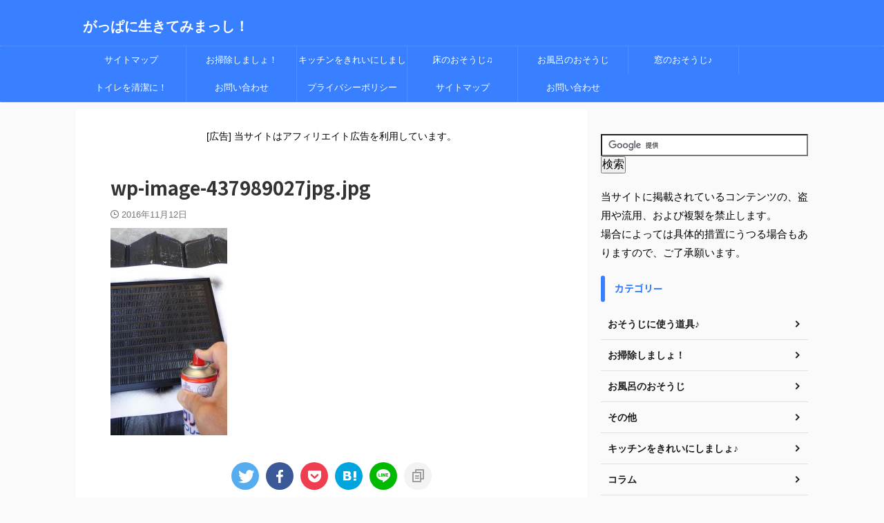

--- FILE ---
content_type: text/html; charset=UTF-8
request_url: https://gappaniikiru.net/post-858-858/wp-image-437989027jpg-jpg
body_size: 15362
content:

<!DOCTYPE html>
<!--[if lt IE 7]>
<html class="ie6" lang="ja"> <![endif]-->
<!--[if IE 7]>
<html class="i7" lang="ja"> <![endif]-->
<!--[if IE 8]>
<html class="ie" lang="ja"> <![endif]-->
<!--[if gt IE 8]><!-->
<html lang="ja" class="s-navi-search-overlay  toc-style-default">
	<!--<![endif]-->
	<head prefix="og: http://ogp.me/ns# fb: http://ogp.me/ns/fb# article: http://ogp.me/ns/article#">
		
	<!-- Global site tag (gtag.js) - Google Analytics -->
	<script async src="https://www.googletagmanager.com/gtag/js?id=G-L8BE0JKN4M"></script>
	<script>
	  window.dataLayer = window.dataLayer || [];
	  function gtag(){dataLayer.push(arguments);}
	  gtag('js', new Date());

	  gtag('config', 'G-L8BE0JKN4M');
	</script>
			<meta charset="UTF-8" >
		<meta name="viewport" content="width=device-width,initial-scale=1.0,user-scalable=no,viewport-fit=cover">
		<meta name="format-detection" content="telephone=no" >
		<meta name="referrer" content="no-referrer-when-downgrade"/>

					<meta name="robots" content="noindex,follow">
		
		<link rel="alternate" type="application/rss+xml" title="がっぱに生きてみまっし！ RSS Feed" href="https://gappaniikiru.net/feed" />
		<link rel="pingback" href="https://gappaniikiru.net/xmlrpc.php" >
		<!--[if lt IE 9]>
		<script src="https://gappaniikiru.net/wp-content/themes/affinger/js/html5shiv.js"></script>
		<![endif]-->
				<meta name='robots' content='max-image-preview:large' />
<title>wp-image-437989027jpg.jpg - がっぱに生きてみまっし！</title>
<link rel='dns-prefetch' href='//ajax.googleapis.com' />
<link rel='dns-prefetch' href='//www.googletagmanager.com' />
<script type="text/javascript">
/* <![CDATA[ */
window._wpemojiSettings = {"baseUrl":"https:\/\/s.w.org\/images\/core\/emoji\/15.0.3\/72x72\/","ext":".png","svgUrl":"https:\/\/s.w.org\/images\/core\/emoji\/15.0.3\/svg\/","svgExt":".svg","source":{"concatemoji":"https:\/\/gappaniikiru.net\/wp-includes\/js\/wp-emoji-release.min.js?ver=6.6.2"}};
/*! This file is auto-generated */
!function(i,n){var o,s,e;function c(e){try{var t={supportTests:e,timestamp:(new Date).valueOf()};sessionStorage.setItem(o,JSON.stringify(t))}catch(e){}}function p(e,t,n){e.clearRect(0,0,e.canvas.width,e.canvas.height),e.fillText(t,0,0);var t=new Uint32Array(e.getImageData(0,0,e.canvas.width,e.canvas.height).data),r=(e.clearRect(0,0,e.canvas.width,e.canvas.height),e.fillText(n,0,0),new Uint32Array(e.getImageData(0,0,e.canvas.width,e.canvas.height).data));return t.every(function(e,t){return e===r[t]})}function u(e,t,n){switch(t){case"flag":return n(e,"\ud83c\udff3\ufe0f\u200d\u26a7\ufe0f","\ud83c\udff3\ufe0f\u200b\u26a7\ufe0f")?!1:!n(e,"\ud83c\uddfa\ud83c\uddf3","\ud83c\uddfa\u200b\ud83c\uddf3")&&!n(e,"\ud83c\udff4\udb40\udc67\udb40\udc62\udb40\udc65\udb40\udc6e\udb40\udc67\udb40\udc7f","\ud83c\udff4\u200b\udb40\udc67\u200b\udb40\udc62\u200b\udb40\udc65\u200b\udb40\udc6e\u200b\udb40\udc67\u200b\udb40\udc7f");case"emoji":return!n(e,"\ud83d\udc26\u200d\u2b1b","\ud83d\udc26\u200b\u2b1b")}return!1}function f(e,t,n){var r="undefined"!=typeof WorkerGlobalScope&&self instanceof WorkerGlobalScope?new OffscreenCanvas(300,150):i.createElement("canvas"),a=r.getContext("2d",{willReadFrequently:!0}),o=(a.textBaseline="top",a.font="600 32px Arial",{});return e.forEach(function(e){o[e]=t(a,e,n)}),o}function t(e){var t=i.createElement("script");t.src=e,t.defer=!0,i.head.appendChild(t)}"undefined"!=typeof Promise&&(o="wpEmojiSettingsSupports",s=["flag","emoji"],n.supports={everything:!0,everythingExceptFlag:!0},e=new Promise(function(e){i.addEventListener("DOMContentLoaded",e,{once:!0})}),new Promise(function(t){var n=function(){try{var e=JSON.parse(sessionStorage.getItem(o));if("object"==typeof e&&"number"==typeof e.timestamp&&(new Date).valueOf()<e.timestamp+604800&&"object"==typeof e.supportTests)return e.supportTests}catch(e){}return null}();if(!n){if("undefined"!=typeof Worker&&"undefined"!=typeof OffscreenCanvas&&"undefined"!=typeof URL&&URL.createObjectURL&&"undefined"!=typeof Blob)try{var e="postMessage("+f.toString()+"("+[JSON.stringify(s),u.toString(),p.toString()].join(",")+"));",r=new Blob([e],{type:"text/javascript"}),a=new Worker(URL.createObjectURL(r),{name:"wpTestEmojiSupports"});return void(a.onmessage=function(e){c(n=e.data),a.terminate(),t(n)})}catch(e){}c(n=f(s,u,p))}t(n)}).then(function(e){for(var t in e)n.supports[t]=e[t],n.supports.everything=n.supports.everything&&n.supports[t],"flag"!==t&&(n.supports.everythingExceptFlag=n.supports.everythingExceptFlag&&n.supports[t]);n.supports.everythingExceptFlag=n.supports.everythingExceptFlag&&!n.supports.flag,n.DOMReady=!1,n.readyCallback=function(){n.DOMReady=!0}}).then(function(){return e}).then(function(){var e;n.supports.everything||(n.readyCallback(),(e=n.source||{}).concatemoji?t(e.concatemoji):e.wpemoji&&e.twemoji&&(t(e.twemoji),t(e.wpemoji)))}))}((window,document),window._wpemojiSettings);
/* ]]> */
</script>
<style id='wp-emoji-styles-inline-css' type='text/css'>

	img.wp-smiley, img.emoji {
		display: inline !important;
		border: none !important;
		box-shadow: none !important;
		height: 1em !important;
		width: 1em !important;
		margin: 0 0.07em !important;
		vertical-align: -0.1em !important;
		background: none !important;
		padding: 0 !important;
	}
</style>
<link rel='stylesheet' id='wp-block-library-css' href='https://gappaniikiru.net/wp-includes/css/dist/block-library/style.min.css?ver=6.6.2' type='text/css' media='all' />
<link rel='stylesheet' id='quads-style-css-css' href='https://gappaniikiru.net/wp-content/plugins/quick-adsense-reloaded/includes/gutenberg/dist/blocks.style.build.css?ver=2.0.98.1' type='text/css' media='all' />
<style id='classic-theme-styles-inline-css' type='text/css'>
/*! This file is auto-generated */
.wp-block-button__link{color:#fff;background-color:#32373c;border-radius:9999px;box-shadow:none;text-decoration:none;padding:calc(.667em + 2px) calc(1.333em + 2px);font-size:1.125em}.wp-block-file__button{background:#32373c;color:#fff;text-decoration:none}
</style>
<style id='global-styles-inline-css' type='text/css'>
:root{--wp--preset--aspect-ratio--square: 1;--wp--preset--aspect-ratio--4-3: 4/3;--wp--preset--aspect-ratio--3-4: 3/4;--wp--preset--aspect-ratio--3-2: 3/2;--wp--preset--aspect-ratio--2-3: 2/3;--wp--preset--aspect-ratio--16-9: 16/9;--wp--preset--aspect-ratio--9-16: 9/16;--wp--preset--color--black: #000000;--wp--preset--color--cyan-bluish-gray: #abb8c3;--wp--preset--color--white: #ffffff;--wp--preset--color--pale-pink: #f78da7;--wp--preset--color--vivid-red: #cf2e2e;--wp--preset--color--luminous-vivid-orange: #ff6900;--wp--preset--color--luminous-vivid-amber: #fcb900;--wp--preset--color--light-green-cyan: #eefaff;--wp--preset--color--vivid-green-cyan: #00d084;--wp--preset--color--pale-cyan-blue: #1DA1F2;--wp--preset--color--vivid-cyan-blue: #1877f2;--wp--preset--color--vivid-purple: #9b51e0;--wp--preset--color--soft-red: #e92f3d;--wp--preset--color--light-grayish-red: #fdf0f2;--wp--preset--color--vivid-yellow: #ffc107;--wp--preset--color--very-pale-yellow: #fffde7;--wp--preset--color--very-light-gray: #fafafa;--wp--preset--color--very-dark-gray: #313131;--wp--preset--color--original-color-a: #00B900;--wp--preset--color--original-color-b: #f4fff4;--wp--preset--color--original-color-c: #F3E5F5;--wp--preset--color--original-color-d: #9E9D24;--wp--preset--gradient--vivid-cyan-blue-to-vivid-purple: linear-gradient(135deg,rgba(6,147,227,1) 0%,rgb(155,81,224) 100%);--wp--preset--gradient--light-green-cyan-to-vivid-green-cyan: linear-gradient(135deg,rgb(122,220,180) 0%,rgb(0,208,130) 100%);--wp--preset--gradient--luminous-vivid-amber-to-luminous-vivid-orange: linear-gradient(135deg,rgba(252,185,0,1) 0%,rgba(255,105,0,1) 100%);--wp--preset--gradient--luminous-vivid-orange-to-vivid-red: linear-gradient(135deg,rgba(255,105,0,1) 0%,rgb(207,46,46) 100%);--wp--preset--gradient--very-light-gray-to-cyan-bluish-gray: linear-gradient(135deg,rgb(238,238,238) 0%,rgb(169,184,195) 100%);--wp--preset--gradient--cool-to-warm-spectrum: linear-gradient(135deg,rgb(74,234,220) 0%,rgb(151,120,209) 20%,rgb(207,42,186) 40%,rgb(238,44,130) 60%,rgb(251,105,98) 80%,rgb(254,248,76) 100%);--wp--preset--gradient--blush-light-purple: linear-gradient(135deg,rgb(255,206,236) 0%,rgb(152,150,240) 100%);--wp--preset--gradient--blush-bordeaux: linear-gradient(135deg,rgb(254,205,165) 0%,rgb(254,45,45) 50%,rgb(107,0,62) 100%);--wp--preset--gradient--luminous-dusk: linear-gradient(135deg,rgb(255,203,112) 0%,rgb(199,81,192) 50%,rgb(65,88,208) 100%);--wp--preset--gradient--pale-ocean: linear-gradient(135deg,rgb(255,245,203) 0%,rgb(182,227,212) 50%,rgb(51,167,181) 100%);--wp--preset--gradient--electric-grass: linear-gradient(135deg,rgb(202,248,128) 0%,rgb(113,206,126) 100%);--wp--preset--gradient--midnight: linear-gradient(135deg,rgb(2,3,129) 0%,rgb(40,116,252) 100%);--wp--preset--font-size--small: 0.9px;--wp--preset--font-size--medium: 20px;--wp--preset--font-size--large: 1.5px;--wp--preset--font-size--x-large: 42px;--wp--preset--font-size--st-regular: 1px;--wp--preset--font-size--huge: 3px;--wp--preset--spacing--20: 0.44rem;--wp--preset--spacing--30: 0.67rem;--wp--preset--spacing--40: 1rem;--wp--preset--spacing--50: 1.5rem;--wp--preset--spacing--60: 2.25rem;--wp--preset--spacing--70: 3.38rem;--wp--preset--spacing--80: 5.06rem;--wp--preset--shadow--natural: 6px 6px 9px rgba(0, 0, 0, 0.2);--wp--preset--shadow--deep: 12px 12px 50px rgba(0, 0, 0, 0.4);--wp--preset--shadow--sharp: 6px 6px 0px rgba(0, 0, 0, 0.2);--wp--preset--shadow--outlined: 6px 6px 0px -3px rgba(255, 255, 255, 1), 6px 6px rgba(0, 0, 0, 1);--wp--preset--shadow--crisp: 6px 6px 0px rgba(0, 0, 0, 1);}:where(.is-layout-flex){gap: 0.5em;}:where(.is-layout-grid){gap: 0.5em;}body .is-layout-flex{display: flex;}.is-layout-flex{flex-wrap: wrap;align-items: center;}.is-layout-flex > :is(*, div){margin: 0;}body .is-layout-grid{display: grid;}.is-layout-grid > :is(*, div){margin: 0;}:where(.wp-block-columns.is-layout-flex){gap: 2em;}:where(.wp-block-columns.is-layout-grid){gap: 2em;}:where(.wp-block-post-template.is-layout-flex){gap: 1.25em;}:where(.wp-block-post-template.is-layout-grid){gap: 1.25em;}.has-black-color{color: var(--wp--preset--color--black) !important;}.has-cyan-bluish-gray-color{color: var(--wp--preset--color--cyan-bluish-gray) !important;}.has-white-color{color: var(--wp--preset--color--white) !important;}.has-pale-pink-color{color: var(--wp--preset--color--pale-pink) !important;}.has-vivid-red-color{color: var(--wp--preset--color--vivid-red) !important;}.has-luminous-vivid-orange-color{color: var(--wp--preset--color--luminous-vivid-orange) !important;}.has-luminous-vivid-amber-color{color: var(--wp--preset--color--luminous-vivid-amber) !important;}.has-light-green-cyan-color{color: var(--wp--preset--color--light-green-cyan) !important;}.has-vivid-green-cyan-color{color: var(--wp--preset--color--vivid-green-cyan) !important;}.has-pale-cyan-blue-color{color: var(--wp--preset--color--pale-cyan-blue) !important;}.has-vivid-cyan-blue-color{color: var(--wp--preset--color--vivid-cyan-blue) !important;}.has-vivid-purple-color{color: var(--wp--preset--color--vivid-purple) !important;}.has-black-background-color{background-color: var(--wp--preset--color--black) !important;}.has-cyan-bluish-gray-background-color{background-color: var(--wp--preset--color--cyan-bluish-gray) !important;}.has-white-background-color{background-color: var(--wp--preset--color--white) !important;}.has-pale-pink-background-color{background-color: var(--wp--preset--color--pale-pink) !important;}.has-vivid-red-background-color{background-color: var(--wp--preset--color--vivid-red) !important;}.has-luminous-vivid-orange-background-color{background-color: var(--wp--preset--color--luminous-vivid-orange) !important;}.has-luminous-vivid-amber-background-color{background-color: var(--wp--preset--color--luminous-vivid-amber) !important;}.has-light-green-cyan-background-color{background-color: var(--wp--preset--color--light-green-cyan) !important;}.has-vivid-green-cyan-background-color{background-color: var(--wp--preset--color--vivid-green-cyan) !important;}.has-pale-cyan-blue-background-color{background-color: var(--wp--preset--color--pale-cyan-blue) !important;}.has-vivid-cyan-blue-background-color{background-color: var(--wp--preset--color--vivid-cyan-blue) !important;}.has-vivid-purple-background-color{background-color: var(--wp--preset--color--vivid-purple) !important;}.has-black-border-color{border-color: var(--wp--preset--color--black) !important;}.has-cyan-bluish-gray-border-color{border-color: var(--wp--preset--color--cyan-bluish-gray) !important;}.has-white-border-color{border-color: var(--wp--preset--color--white) !important;}.has-pale-pink-border-color{border-color: var(--wp--preset--color--pale-pink) !important;}.has-vivid-red-border-color{border-color: var(--wp--preset--color--vivid-red) !important;}.has-luminous-vivid-orange-border-color{border-color: var(--wp--preset--color--luminous-vivid-orange) !important;}.has-luminous-vivid-amber-border-color{border-color: var(--wp--preset--color--luminous-vivid-amber) !important;}.has-light-green-cyan-border-color{border-color: var(--wp--preset--color--light-green-cyan) !important;}.has-vivid-green-cyan-border-color{border-color: var(--wp--preset--color--vivid-green-cyan) !important;}.has-pale-cyan-blue-border-color{border-color: var(--wp--preset--color--pale-cyan-blue) !important;}.has-vivid-cyan-blue-border-color{border-color: var(--wp--preset--color--vivid-cyan-blue) !important;}.has-vivid-purple-border-color{border-color: var(--wp--preset--color--vivid-purple) !important;}.has-vivid-cyan-blue-to-vivid-purple-gradient-background{background: var(--wp--preset--gradient--vivid-cyan-blue-to-vivid-purple) !important;}.has-light-green-cyan-to-vivid-green-cyan-gradient-background{background: var(--wp--preset--gradient--light-green-cyan-to-vivid-green-cyan) !important;}.has-luminous-vivid-amber-to-luminous-vivid-orange-gradient-background{background: var(--wp--preset--gradient--luminous-vivid-amber-to-luminous-vivid-orange) !important;}.has-luminous-vivid-orange-to-vivid-red-gradient-background{background: var(--wp--preset--gradient--luminous-vivid-orange-to-vivid-red) !important;}.has-very-light-gray-to-cyan-bluish-gray-gradient-background{background: var(--wp--preset--gradient--very-light-gray-to-cyan-bluish-gray) !important;}.has-cool-to-warm-spectrum-gradient-background{background: var(--wp--preset--gradient--cool-to-warm-spectrum) !important;}.has-blush-light-purple-gradient-background{background: var(--wp--preset--gradient--blush-light-purple) !important;}.has-blush-bordeaux-gradient-background{background: var(--wp--preset--gradient--blush-bordeaux) !important;}.has-luminous-dusk-gradient-background{background: var(--wp--preset--gradient--luminous-dusk) !important;}.has-pale-ocean-gradient-background{background: var(--wp--preset--gradient--pale-ocean) !important;}.has-electric-grass-gradient-background{background: var(--wp--preset--gradient--electric-grass) !important;}.has-midnight-gradient-background{background: var(--wp--preset--gradient--midnight) !important;}.has-small-font-size{font-size: var(--wp--preset--font-size--small) !important;}.has-medium-font-size{font-size: var(--wp--preset--font-size--medium) !important;}.has-large-font-size{font-size: var(--wp--preset--font-size--large) !important;}.has-x-large-font-size{font-size: var(--wp--preset--font-size--x-large) !important;}
:where(.wp-block-post-template.is-layout-flex){gap: 1.25em;}:where(.wp-block-post-template.is-layout-grid){gap: 1.25em;}
:where(.wp-block-columns.is-layout-flex){gap: 2em;}:where(.wp-block-columns.is-layout-grid){gap: 2em;}
:root :where(.wp-block-pullquote){font-size: 1.5em;line-height: 1.6;}
</style>
<link rel='stylesheet' id='contact-form-7-css' href='https://gappaniikiru.net/wp-content/plugins/contact-form-7/includes/css/styles.css?ver=6.0.6' type='text/css' media='all' />
<link rel='stylesheet' id='normalize-css' href='https://gappaniikiru.net/wp-content/themes/affinger/css/normalize.css?ver=1.5.9' type='text/css' media='all' />
<link rel='stylesheet' id='st_svg-css' href='https://gappaniikiru.net/wp-content/themes/affinger/st_svg/style.css?ver=6.6.2' type='text/css' media='all' />
<link rel='stylesheet' id='slick-css' href='https://gappaniikiru.net/wp-content/themes/affinger/vendor/slick/slick.css?ver=1.8.0' type='text/css' media='all' />
<link rel='stylesheet' id='slick-theme-css' href='https://gappaniikiru.net/wp-content/themes/affinger/vendor/slick/slick-theme.css?ver=1.8.0' type='text/css' media='all' />
<link rel='stylesheet' id='fonts-googleapis-notosansjp-css' href='//fonts.googleapis.com/css?family=Noto+Sans+JP%3A400%2C700&#038;display=swap&#038;subset=japanese&#038;ver=6.6.2' type='text/css' media='all' />
<link rel='stylesheet' id='style-css' href='https://gappaniikiru.net/wp-content/themes/affinger/style.css?ver=6.6.2' type='text/css' media='all' />
<link rel='stylesheet' id='child-style-css' href='https://gappaniikiru.net/wp-content/themes/affinger-child/style.css?ver=6.6.2' type='text/css' media='all' />
<link rel='stylesheet' id='single-css' href='https://gappaniikiru.net/wp-content/themes/affinger/st-rankcss.php' type='text/css' media='all' />
<link rel='stylesheet' id='st-themecss-css' href='https://gappaniikiru.net/wp-content/themes/affinger/st-themecss-loader.php?ver=6.6.2' type='text/css' media='all' />
<script type="text/javascript" src="//ajax.googleapis.com/ajax/libs/jquery/1.11.3/jquery.min.js?ver=1.11.3" id="jquery-js"></script>
<link rel="https://api.w.org/" href="https://gappaniikiru.net/wp-json/" /><link rel="alternate" title="JSON" type="application/json" href="https://gappaniikiru.net/wp-json/wp/v2/media/864" /><link rel='shortlink' href='https://gappaniikiru.net/?p=864' />
<link rel="alternate" title="oEmbed (JSON)" type="application/json+oembed" href="https://gappaniikiru.net/wp-json/oembed/1.0/embed?url=https%3A%2F%2Fgappaniikiru.net%2Fpost-858-858%2Fwp-image-437989027jpg-jpg" />
<link rel="alternate" title="oEmbed (XML)" type="text/xml+oembed" href="https://gappaniikiru.net/wp-json/oembed/1.0/embed?url=https%3A%2F%2Fgappaniikiru.net%2Fpost-858-858%2Fwp-image-437989027jpg-jpg&#038;format=xml" />
<meta name="generator" content="Site Kit by Google 1.161.0" />        <!-- Copyright protection script -->
        <meta http-equiv="imagetoolbar" content="no">
        <script>
            /*<![CDATA[*/
            document.oncontextmenu = function () {
                return false;
            };
            /*]]>*/
        </script>
        <script type="text/javascript">
            /*<![CDATA[*/
            document.onselectstart = function () {
                event = event || window.event;
                var custom_input = event.target || event.srcElement;

                if (custom_input.type !== "text" && custom_input.type !== "textarea" && custom_input.type !== "password") {
                    return false;
                } else {
                    return true;
                }

            };
            if (window.sidebar) {
                document.onmousedown = function (e) {
                    var obj = e.target;
                    if (obj.tagName.toUpperCase() === 'SELECT'
                        || obj.tagName.toUpperCase() === "INPUT"
                        || obj.tagName.toUpperCase() === "TEXTAREA"
                        || obj.tagName.toUpperCase() === "PASSWORD") {
                        return true;
                    } else {
                        return false;
                    }
                };
            }
            window.onload = function () {
                document.body.style.webkitTouchCallout = 'none';
                document.body.style.KhtmlUserSelect = 'none';
            }
            /*]]>*/
        </script>
        <script type="text/javascript">
            /*<![CDATA[*/
            if (parent.frames.length > 0) {
                top.location.replace(document.location);
            }
            /*]]>*/
        </script>
        <script type="text/javascript">
            /*<![CDATA[*/
            document.ondragstart = function () {
                return false;
            };
            /*]]>*/
        </script>
        <script type="text/javascript">

            document.addEventListener('DOMContentLoaded', () => {
                const overlay = document.createElement('div');
                overlay.id = 'overlay';

                Object.assign(overlay.style, {
                    position: 'fixed',
                    top: '0',
                    left: '0',
                    width: '100%',
                    height: '100%',
                    backgroundColor: 'rgba(255, 255, 255, 0.9)',
                    display: 'none',
                    zIndex: '9999'
                });

                document.body.appendChild(overlay);

                document.addEventListener('keydown', (event) => {
                    if (event.metaKey || event.ctrlKey) {
                        overlay.style.display = 'block';
                    }
                });

                document.addEventListener('keyup', (event) => {
                    if (!event.metaKey && !event.ctrlKey) {
                        overlay.style.display = 'none';
                    }
                });
            });
        </script>
        <style type="text/css">
            * {
                -webkit-touch-callout: none;
                -webkit-user-select: none;
                -moz-user-select: none;
                user-select: none;
            }

            img {
                -webkit-touch-callout: none;
                -webkit-user-select: none;
                -moz-user-select: none;
                user-select: none;
            }

            input,
            textarea,
            select {
                -webkit-user-select: auto;
            }
        </style>
        <!-- End Copyright protection script -->

        <!-- Source hidden -->

        <script>document.cookie = 'quads_browser_width='+screen.width;</script><link rel="llms-sitemap" href="https://gappaniikiru.net/llms.txt" />
<link rel="icon" href="https://gappaniikiru.net/wp-content/uploads/2017/08/cropped-rainbow-569864__480-1-32x32.jpg" sizes="32x32" />
<link rel="icon" href="https://gappaniikiru.net/wp-content/uploads/2017/08/cropped-rainbow-569864__480-1-192x192.jpg" sizes="192x192" />
<link rel="apple-touch-icon" href="https://gappaniikiru.net/wp-content/uploads/2017/08/cropped-rainbow-569864__480-1-180x180.jpg" />
<meta name="msapplication-TileImage" content="https://gappaniikiru.net/wp-content/uploads/2017/08/cropped-rainbow-569864__480-1-270x270.jpg" />
		
<!-- OGP -->

<meta property="og:type" content="article">
<meta property="og:title" content="wp-image-437989027jpg.jpg">
<meta property="og:url" content="https://gappaniikiru.net/post-858-858/wp-image-437989027jpg-jpg">
<meta property="og:description" content="">
<meta property="og:site_name" content="がっぱに生きてみまっし！">
<meta property="og:image" content="https://gappaniikiru.net/wp-content/uploads/2016/11/wp-image-437989027jpg-169x300.jpg">


	<meta property="article:published_time" content="2016-11-12T22:57:19+09:00" />
		<meta property="article:author" content="Terry" />

<!-- /OGP -->
		

	<script>
		jQuery(function(){
		jQuery('.entry-content a[href^=http]')
			.not('[href*="'+location.hostname+'"]')
			.attr({target:"_blank"})
		;})
	</script>

<script>
	(function (window, document, $, undefined) {
		'use strict';

		var SlideBox = (function () {
			/**
			 * @param $element
			 *
			 * @constructor
			 */
			function SlideBox($element) {
				this._$element = $element;
			}

			SlideBox.prototype.$content = function () {
				return this._$element.find('[data-st-slidebox-content]');
			};

			SlideBox.prototype.$toggle = function () {
				return this._$element.find('[data-st-slidebox-toggle]');
			};

			SlideBox.prototype.$icon = function () {
				return this._$element.find('[data-st-slidebox-icon]');
			};

			SlideBox.prototype.$text = function () {
				return this._$element.find('[data-st-slidebox-text]');
			};

			SlideBox.prototype.is_expanded = function () {
				return !!(this._$element.filter('[data-st-slidebox-expanded="true"]').length);
			};

			SlideBox.prototype.expand = function () {
				var self = this;

				this.$content().slideDown()
					.promise()
					.then(function () {
						var $icon = self.$icon();
						var $text = self.$text();

						$icon.removeClass($icon.attr('data-st-slidebox-icon-collapsed'))
							.addClass($icon.attr('data-st-slidebox-icon-expanded'))

						$text.text($text.attr('data-st-slidebox-text-expanded'))

						self._$element.removeClass('is-collapsed')
							.addClass('is-expanded');

						self._$element.attr('data-st-slidebox-expanded', 'true');
					});
			};

			SlideBox.prototype.collapse = function () {
				var self = this;

				this.$content().slideUp()
					.promise()
					.then(function () {
						var $icon = self.$icon();
						var $text = self.$text();

						$icon.removeClass($icon.attr('data-st-slidebox-icon-expanded'))
							.addClass($icon.attr('data-st-slidebox-icon-collapsed'))

						$text.text($text.attr('data-st-slidebox-text-collapsed'))

						self._$element.removeClass('is-expanded')
							.addClass('is-collapsed');

						self._$element.attr('data-st-slidebox-expanded', 'false');
					});
			};

			SlideBox.prototype.toggle = function () {
				if (this.is_expanded()) {
					this.collapse();
				} else {
					this.expand();
				}
			};

			SlideBox.prototype.add_event_listeners = function () {
				var self = this;

				this.$toggle().on('click', function (event) {
					self.toggle();
				});
			};

			SlideBox.prototype.initialize = function () {
				this.add_event_listeners();
			};

			return SlideBox;
		}());

		function on_ready() {
			var slideBoxes = [];

			$('[data-st-slidebox]').each(function () {
				var $element = $(this);
				var slideBox = new SlideBox($element);

				slideBoxes.push(slideBox);

				slideBox.initialize();
			});

			return slideBoxes;
		}

		$(on_ready);
	}(window, window.document, jQuery));
</script>

	<script>
		jQuery(function(){
		jQuery('.post h2:not([class^="is-style-st-heading-custom-"]):not([class*=" is-style-st-heading-custom-"]):not(.st-css-no2) , .h2modoki').wrapInner('<span class="st-dash-design"></span>');
		})
	</script>

<script>
	jQuery(function(){
		jQuery("#toc_container:not(:has(ul ul))").addClass("only-toc");
		jQuery(".st-ac-box ul:has(.cat-item)").each(function(){
			jQuery(this).addClass("st-ac-cat");
		});
	});
</script>

<script>
	jQuery(function(){
						jQuery('.st-star').parent('.rankh4').css('padding-bottom','5px'); // スターがある場合のランキング見出し調整
	});
</script>



	<script>
		$(function() {
			$('.is-style-st-paragraph-kaiwa').wrapInner('<span class="st-paragraph-kaiwa-text">');
		});
	</script>

	<script>
		$(function() {
			$('.is-style-st-paragraph-kaiwa-b').wrapInner('<span class="st-paragraph-kaiwa-text">');
		});
	</script>

<script>
	$(function() {
		$( '[class^="is-style-st-paragraph-"],[class*=" is-style-st-paragraph-"]' ).wrapInner( '<span class="st-noflex"></span>' );
	});
</script>

			</head>
	<body data-rsssl=1 class="attachment attachment-template-default single single-attachment postid-864 attachmentid-864 attachment-jpeg not-front-page" >				<div id="st-ami">
				<div id="wrapper" class="">
				<div id="wrapper-in">
					
<header id="">
	<div id="header-full">
		<div id="headbox-bg">
			<div id="headbox">

					<nav id="s-navi" class="pcnone" data-st-nav data-st-nav-type="normal">
		<dl class="acordion is-active" data-st-nav-primary>
			<dt class="trigger">
				<p class="acordion_button"><span class="op op-menu"><i class="st-fa st-svg-menu"></i></span></p>

				
									<div id="st-mobile-logo"></div>
				
				<!-- 追加メニュー -->
				
				<!-- 追加メニュー2 -->
				
			</dt>

			<dd class="acordion_tree">
				<div class="acordion_tree_content">

					

												<div class="menu-menu-1-container"><ul id="menu-menu-1" class="menu"><li id="menu-item-1660" class="menu-item menu-item-type-post_type menu-item-object-page menu-item-1660"><a href="https://gappaniikiru.net/sitemap"><span class="menu-item-label">サイトマップ</span></a></li>
<li id="menu-item-1910" class="menu-item menu-item-type-taxonomy menu-item-object-category menu-item-1910"><a href="https://gappaniikiru.net/category/%e3%81%8a%e6%8e%83%e9%99%a4%e3%81%97%e3%81%be%e3%81%97%e3%82%87%ef%bc%81"><span class="menu-item-label">お掃除しましょ！</span></a></li>
<li id="menu-item-1912" class="menu-item menu-item-type-taxonomy menu-item-object-category menu-item-1912"><a href="https://gappaniikiru.net/category/%e3%82%ad%e3%83%83%e3%83%81%e3%83%b3%e3%82%92%e3%81%8d%e3%82%8c%e3%81%84%e3%81%ab%e3%81%97%e3%81%be%e3%81%97%e3%82%87%e2%99%aa"><span class="menu-item-label">キッチンをきれいにしましょ♪</span></a></li>
<li id="menu-item-1914" class="menu-item menu-item-type-taxonomy menu-item-object-category menu-item-1914"><a href="https://gappaniikiru.net/category/%e5%ba%8a%e3%81%ae%e3%81%8a%e3%81%9d%e3%81%86%e3%81%98%e2%99%ab"><span class="menu-item-label">床のおそうじ♫</span></a></li>
<li id="menu-item-1911" class="menu-item menu-item-type-taxonomy menu-item-object-category menu-item-1911"><a href="https://gappaniikiru.net/category/%e3%81%8a%e9%a2%a8%e5%91%82%e3%81%ae%e3%81%8a%e3%81%9d%e3%81%86%e3%81%98"><span class="menu-item-label">お風呂のおそうじ</span></a></li>
<li id="menu-item-1915" class="menu-item menu-item-type-taxonomy menu-item-object-category menu-item-1915"><a href="https://gappaniikiru.net/category/%e7%aa%93%e3%81%ae%e3%81%8a%e3%81%9d%e3%81%86%e3%81%98%e2%99%aa"><span class="menu-item-label">窓のおそうじ♪</span></a></li>
<li id="menu-item-1913" class="menu-item menu-item-type-taxonomy menu-item-object-category menu-item-1913"><a href="https://gappaniikiru.net/category/%e3%83%88%e3%82%a4%e3%83%ac%e3%82%92%e6%b8%85%e6%bd%94%e3%81%ab%ef%bc%81"><span class="menu-item-label">トイレを清潔に！</span></a></li>
<li id="menu-item-1916" class="menu-item menu-item-type-post_type menu-item-object-page menu-item-1916"><a href="https://gappaniikiru.net/page-11"><span class="menu-item-label">お問い合わせ</span></a></li>
<li id="menu-item-3167" class="menu-item menu-item-type-post_type menu-item-object-page menu-item-3167"><a href="https://gappaniikiru.net/page-2751"><span class="menu-item-label">プライバシーポリシー</span></a></li>
<li id="menu-item-3168" class="menu-item menu-item-type-post_type menu-item-object-page menu-item-3168"><a href="https://gappaniikiru.net/sitemap"><span class="menu-item-label">サイトマップ</span></a></li>
<li id="menu-item-3169" class="menu-item menu-item-type-post_type menu-item-object-page menu-item-3169"><a href="https://gappaniikiru.net/page-11"><span class="menu-item-label">お問い合わせ</span></a></li>
</ul></div>						<div class="clear"></div>

					
				</div>
			</dd>

					</dl>

					</nav>

									<div id="header-l">
						
						<div id="st-text-logo">
							
    
		
			<!-- キャプション -->
			
				          		 	 <p class="descr sitenametop">
           		     	           			 </p>
				
			
			<!-- ロゴ又はブログ名 -->
			          		  <p class="sitename"><a href="https://gappaniikiru.net/">
              		                  		    がっぱに生きてみまっし！               		           		  </a></p>
        				<!-- ロゴ又はブログ名ここまで -->

		
	
						</div>
					</div><!-- /#header-l -->
				
				<div id="header-r" class="smanone">
					
				</div><!-- /#header-r -->

			</div><!-- /#headbox -->
		</div><!-- /#headbox-bg clearfix -->

		
		
		
		
			

<div id="gazou-wide">
			<div id="st-menubox">
			<div id="st-menuwide">
				<nav class="smanone clearfix"><ul id="menu-menu-2" class="menu"><li class="menu-item menu-item-type-post_type menu-item-object-page menu-item-1660"><a href="https://gappaniikiru.net/sitemap">サイトマップ</a></li>
<li class="menu-item menu-item-type-taxonomy menu-item-object-category menu-item-1910"><a href="https://gappaniikiru.net/category/%e3%81%8a%e6%8e%83%e9%99%a4%e3%81%97%e3%81%be%e3%81%97%e3%82%87%ef%bc%81">お掃除しましょ！</a></li>
<li class="menu-item menu-item-type-taxonomy menu-item-object-category menu-item-1912"><a href="https://gappaniikiru.net/category/%e3%82%ad%e3%83%83%e3%83%81%e3%83%b3%e3%82%92%e3%81%8d%e3%82%8c%e3%81%84%e3%81%ab%e3%81%97%e3%81%be%e3%81%97%e3%82%87%e2%99%aa">キッチンをきれいにしましょ♪</a></li>
<li class="menu-item menu-item-type-taxonomy menu-item-object-category menu-item-1914"><a href="https://gappaniikiru.net/category/%e5%ba%8a%e3%81%ae%e3%81%8a%e3%81%9d%e3%81%86%e3%81%98%e2%99%ab">床のおそうじ♫</a></li>
<li class="menu-item menu-item-type-taxonomy menu-item-object-category menu-item-1911"><a href="https://gappaniikiru.net/category/%e3%81%8a%e9%a2%a8%e5%91%82%e3%81%ae%e3%81%8a%e3%81%9d%e3%81%86%e3%81%98">お風呂のおそうじ</a></li>
<li class="menu-item menu-item-type-taxonomy menu-item-object-category menu-item-1915"><a href="https://gappaniikiru.net/category/%e7%aa%93%e3%81%ae%e3%81%8a%e3%81%9d%e3%81%86%e3%81%98%e2%99%aa">窓のおそうじ♪</a></li>
<li class="menu-item menu-item-type-taxonomy menu-item-object-category menu-item-1913"><a href="https://gappaniikiru.net/category/%e3%83%88%e3%82%a4%e3%83%ac%e3%82%92%e6%b8%85%e6%bd%94%e3%81%ab%ef%bc%81">トイレを清潔に！</a></li>
<li class="menu-item menu-item-type-post_type menu-item-object-page menu-item-1916"><a href="https://gappaniikiru.net/page-11">お問い合わせ</a></li>
<li class="menu-item menu-item-type-post_type menu-item-object-page menu-item-3167"><a href="https://gappaniikiru.net/page-2751">プライバシーポリシー</a></li>
<li class="menu-item menu-item-type-post_type menu-item-object-page menu-item-3168"><a href="https://gappaniikiru.net/sitemap">サイトマップ</a></li>
<li class="menu-item menu-item-type-post_type menu-item-object-page menu-item-3169"><a href="https://gappaniikiru.net/page-11">お問い合わせ</a></li>
</ul></nav>			</div>
		</div>
						<div id="st-headerbox">
				<div id="st-header">
				</div>
			</div>
			</div>
	
</div><!-- #header-full -->

	



</header>					<div id="content-w">

					
					
	
			<div id="st-header-post-under-box" class="st-header-post-no-data "
		     style="">
			<div class="st-dark-cover">
							</div>
		</div>
	
<div id="content" class="clearfix">
	<div id="contentInner">
		<main>
			<article>
														<div id="post-864" class="post st-custom post-864 attachment type-attachment status-inherit hentry">
				
					
																
																		<div id="custom_html-2" class="widget_text st-widgets-box post-widgets-top widget_custom_html"><div class="textwidget custom-html-widget"><div class="blank-box sticky" style="text-align: center;"><span style="font-size: 14px;">[広告] 当サイトはアフィリエイト広告を利用しています。</span></div></div></div>											
					<!--ぱんくず -->
										<!--/ ぱんくず -->

					<!--ループ開始 -->
										
																									<p class="st-catgroup">
															</p>
						
						<h1 class="entry-title">wp-image-437989027jpg.jpg</h1>

							<div class="blogbox ">
		<p><span class="kdate">
								<i class="st-fa st-svg-clock-o"></i><time class="updated" datetime="2016-11-12T22:57:19+0900">2016年11月12日</time>
						</span></p>
	</div>
					
					
					
					<div class="mainbox">
						<div id="nocopy" ><!-- コピー禁止エリアここから -->
							
							
							
							<div class="entry-content">
								<p class="attachment"><a href='https://gappaniikiru.net/wp-content/uploads/2016/11/wp-image-437989027jpg.jpg'><img decoding="async" width="169" height="300" src="https://gappaniikiru.net/wp-content/uploads/2016/11/wp-image-437989027jpg-169x300.jpg" class="attachment-medium size-medium" alt="" srcset="https://gappaniikiru.net/wp-content/uploads/2016/11/wp-image-437989027jpg-169x300.jpg 169w, https://gappaniikiru.net/wp-content/uploads/2016/11/wp-image-437989027jpg-768x1365.jpg 768w, https://gappaniikiru.net/wp-content/uploads/2016/11/wp-image-437989027jpg-576x1024.jpg 576w, https://gappaniikiru.net/wp-content/uploads/2016/11/wp-image-437989027jpg.jpg 1080w" sizes="(max-width: 169px) 100vw, 169px" /></a></p>
							</div>
						</div><!-- コピー禁止エリアここまで -->

												
					<div class="adbox">
				
							
	
									<div style="padding-top:10px;">
						
		
	
					</div>
							</div>
			

						
					</div><!-- .mainboxここまで -->

																
					
					
	
	<div class="sns st-sns-singular">
	<ul class="clearfix">
					<!--ツイートボタン-->
			<li class="twitter">
			<a rel="nofollow" onclick="window.open('//twitter.com/intent/tweet?url=https%3A%2F%2Fgappaniikiru.net%2Fpost-858-858%2Fwp-image-437989027jpg-jpg&text=wp-image-437989027jpg.jpg&tw_p=tweetbutton', '', 'width=500,height=450'); return false;"><i class="st-fa st-svg-twitter"></i><span class="snstext smanone" >Twitter</span><span class="snstext pcnone" >Twitter</span></a>
			</li>
		
					<!--シェアボタン-->
			<li class="facebook">
			<a href="//www.facebook.com/sharer.php?src=bm&u=https%3A%2F%2Fgappaniikiru.net%2Fpost-858-858%2Fwp-image-437989027jpg-jpg&t=wp-image-437989027jpg.jpg" target="_blank" rel="nofollow noopener"><i class="st-fa st-svg-facebook"></i><span class="snstext smanone" >Share</span>
			<span class="snstext pcnone" >Share</span></a>
			</li>
		
					<!--ポケットボタン-->
			<li class="pocket">
			<a rel="nofollow" onclick="window.open('//getpocket.com/edit?url=https%3A%2F%2Fgappaniikiru.net%2Fpost-858-858%2Fwp-image-437989027jpg-jpg&title=wp-image-437989027jpg.jpg', '', 'width=500,height=350'); return false;"><i class="st-fa st-svg-get-pocket"></i><span class="snstext smanone" >Pocket</span><span class="snstext pcnone" >Pocket</span></a></li>
		
					<!--はてブボタン-->
			<li class="hatebu">
				<a href="//b.hatena.ne.jp/entry/https://gappaniikiru.net/post-858-858/wp-image-437989027jpg-jpg" class="hatena-bookmark-button" data-hatena-bookmark-layout="simple" title="wp-image-437989027jpg.jpg" rel="nofollow"><i class="st-fa st-svg-hateb"></i><span class="snstext smanone" >Hatena</span>
				<span class="snstext pcnone" >Hatena</span></a><script type="text/javascript" src="//b.st-hatena.com/js/bookmark_button.js" charset="utf-8" async="async"></script>

			</li>
		
		
					<!--LINEボタン-->
			<li class="line">
			<a href="//line.me/R/msg/text/?wp-image-437989027jpg.jpg%0Ahttps%3A%2F%2Fgappaniikiru.net%2Fpost-858-858%2Fwp-image-437989027jpg-jpg" target="_blank" rel="nofollow noopener"><i class="st-fa st-svg-line" aria-hidden="true"></i><span class="snstext" >LINE</span></a>
			</li>
		
		
					<!--URLコピーボタン-->
			<li class="share-copy">
			<a href="#" rel="nofollow" data-st-copy-text="wp-image-437989027jpg.jpg / https://gappaniikiru.net/post-858-858/wp-image-437989027jpg-jpg"><i class="st-fa st-svg-clipboard"></i><span class="snstext" >URLコピー</span></a>
			</li>
		
	</ul>

	</div>

											
											<p class="tagst">
							<i class="st-fa st-svg-folder-open-o" aria-hidden="true"></i>-<br/>
													</p>
					
					<aside>
						<p class="author" style="display:none;"><a href="https://gappaniikiru.net/author/terry" title="Terry" class="vcard author"><span class="fn">author</span></a></p>
																		<!--ループ終了-->

						
						<!--関連記事-->
						
	
	<h4 class="point"><span class="point-in">関連記事</span></h4>

	
<div class="kanren" data-st-load-more-content
     data-st-load-more-id="3b87a3c3-d651-4755-8056-1a880517be15">
			
			
			
			<dl class="clearfix">
				<dt><a href="https://gappaniikiru.net/post-2600-2600">
						
															<img width="150" height="106" src="https://gappaniikiru.net/wp-content/uploads/2017/08/images0635UU2Y.jpg" class="attachment-st_thumb150 size-st_thumb150 wp-post-image" alt="" decoding="async" />							
											</a></dt>
				<dd>
					
	
	<p class="st-catgroup itiran-category">
		<a href="https://gappaniikiru.net/category/%e5%ba%8a%e3%81%ae%e3%81%8a%e3%81%9d%e3%81%86%e3%81%98%e2%99%ab" title="View all posts in 床のおそうじ♫" rel="category tag"><span class="catname st-catid15">床のおそうじ♫</span></a>	</p>

					<h5 class="kanren-t">
						<a href="https://gappaniikiru.net/post-2600-2600">フローリングのワックスの塗り方！ コツは？ 掃除屋が塗り方を公開</a>
					</h5>

						<div class="st-excerpt smanone">
		<p>どうもこんにちは！　Terryです！ &nbsp; 今回はたまに聞かれる、フローリング床へのワックスの塗り方について綴って行きます！ &nbsp; いろんな清掃業者さんのワックスの塗り方を見てきました ... </p>
	</div>

					
				</dd>
			</dl>
		
			
			
			<dl class="clearfix">
				<dt><a href="https://gappaniikiru.net/post-2589-2589">
						
															<img width="150" height="100" src="https://gappaniikiru.net/wp-content/uploads/2017/08/imagesXKRC1QAM.jpg" class="attachment-st_thumb150 size-st_thumb150 wp-post-image" alt="" decoding="async" srcset="https://gappaniikiru.net/wp-content/uploads/2017/08/imagesXKRC1QAM.jpg 275w, https://gappaniikiru.net/wp-content/uploads/2017/08/imagesXKRC1QAM-210x140.jpg 210w, https://gappaniikiru.net/wp-content/uploads/2017/08/imagesXKRC1QAM-240x160.jpg 240w" sizes="(max-width: 150px) 100vw, 150px" />							
											</a></dt>
				<dd>
					
	
	<p class="st-catgroup itiran-category">
		<a href="https://gappaniikiru.net/category/%e6%b4%97%e9%9d%a2%e5%8f%b0%e3%81%ae%e3%81%8a%e6%8e%83%e9%99%a4" title="View all posts in 洗面台のお掃除" rel="category tag"><span class="catname st-catid7">洗面台のお掃除</span></a>	</p>

					<h5 class="kanren-t">
						<a href="https://gappaniikiru.net/post-2589-2589">洗面ボウルの水垢の落とし方。陶器には酸？サンポール？</a>
					</h5>

						<div class="st-excerpt smanone">
		<p>どうもこんにちは！　　Terryです！ &nbsp; 今回は、水道水に含まれる成分が原因でできる”水アカ”の落とし方について綴って行きます。 &nbsp; 陶器製の洗面台のボウルの水アカを例に、落とし ... </p>
	</div>

					
				</dd>
			</dl>
		
			
			
			<dl class="clearfix">
				<dt><a href="https://gappaniikiru.net/post-2577-2577">
						
															<img width="150" height="100" src="https://gappaniikiru.net/wp-content/uploads/2017/08/images19.jpg" class="attachment-st_thumb150 size-st_thumb150 wp-post-image" alt="" decoding="async" srcset="https://gappaniikiru.net/wp-content/uploads/2017/08/images19.jpg 275w, https://gappaniikiru.net/wp-content/uploads/2017/08/images19-210x140.jpg 210w, https://gappaniikiru.net/wp-content/uploads/2017/08/images19-240x160.jpg 240w" sizes="(max-width: 150px) 100vw, 150px" />							
											</a></dt>
				<dd>
					
	
	<p class="st-catgroup itiran-category">
		<a href="https://gappaniikiru.net/category/%e3%83%88%e3%82%a4%e3%83%ac%e3%82%92%e6%b8%85%e6%bd%94%e3%81%ab%ef%bc%81" title="View all posts in トイレを清潔に！" rel="category tag"><span class="catname st-catid6">トイレを清潔に！</span></a>	</p>

					<h5 class="kanren-t">
						<a href="https://gappaniikiru.net/post-2577-2577">トイレの尿石の取り方！トイレ掃除をしても臭い。 塩酸で落とす？　</a>
					</h5>

						<div class="st-excerpt smanone">
		<p>どうもこんにちは！　　Terryです！ &nbsp; 今回は陶器製の便器のフチまわりについた、茶色の”尿石”の取り方について綴って行きます。 &nbsp; トイレをきれいにお掃除したのに、アンモニア臭 ... </p>
	</div>

					
				</dd>
			</dl>
		
			
			
			<dl class="clearfix">
				<dt><a href="https://gappaniikiru.net/post-2386-2386">
						
															<img width="150" height="112" src="https://gappaniikiru.net/wp-content/uploads/2017/07/images6TJYR6E7.jpg" class="attachment-st_thumb150 size-st_thumb150 wp-post-image" alt="" decoding="async" />							
											</a></dt>
				<dd>
					
	
	<p class="st-catgroup itiran-category">
		<a href="https://gappaniikiru.net/category/%e5%ba%8a%e3%81%ae%e3%81%8a%e3%81%9d%e3%81%86%e3%81%98%e2%99%ab" title="View all posts in 床のおそうじ♫" rel="category tag"><span class="catname st-catid15">床のおそうじ♫</span></a>	</p>

					<h5 class="kanren-t">
						<a href="https://gappaniikiru.net/post-2386-2386">フローリングのワックスをはがす。NGとされる剥離剤。使う道具は？</a>
					</h5>

						<div class="st-excerpt smanone">
		<p>どうもこんにちは！　　Terryです！ &nbsp; フローリング床のワックスを剥離するときには、中性で水分の吸い込みにくいフローリング用の剥離剤を使うのがセオリーです。 &nbsp; ただ…どうして ... </p>
	</div>

					
				</dd>
			</dl>
		
			
			
			<dl class="clearfix">
				<dt><a href="https://gappaniikiru.net/post-2305-2305">
						
															<img width="150" height="80" src="https://gappaniikiru.net/wp-content/uploads/2017/07/imagesFAEVMYCE.jpg" class="attachment-st_thumb150 size-st_thumb150 wp-post-image" alt="" decoding="async" srcset="https://gappaniikiru.net/wp-content/uploads/2017/07/imagesFAEVMYCE.jpg 308w, https://gappaniikiru.net/wp-content/uploads/2017/07/imagesFAEVMYCE-300x160.jpg 300w" sizes="(max-width: 150px) 100vw, 150px" />							
											</a></dt>
				<dd>
					
	
	<p class="st-catgroup itiran-category">
		<a href="https://gappaniikiru.net/category/%e7%94%9f%e6%b4%bb%e3%81%ab%e5%bd%b9%e7%ab%8b%e3%81%a4%e3%81%93%e3%81%a8" title="View all posts in 生活に役立つこと" rel="category tag"><span class="catname st-catid25">生活に役立つこと</span></a>	</p>

					<h5 class="kanren-t">
						<a href="https://gappaniikiru.net/post-2305-2305">タバコ部屋だったのか見分ける方法 ヤニ 健康 失敗しない部屋探し</a>
					</h5>

						<div class="st-excerpt smanone">
		<p>どうもこんにちは！　　Terryです！ &nbsp; 僕の本業は”掃除屋”なのですが、次の入居者さんを案内するために、きれいにお掃除されたお部屋を見ても「過去にタバコを吸っていたんだろうな…」と分かる ... </p>
	</div>

					
				</dd>
			</dl>
					</div>

		<div class="load-more-action kanren-load-more-action">
		<button class="load-more-btn" data-st-load-more="{&quot;action&quot;:&quot;st_load_more_get_kanren_posts&quot;,&quot;payload&quot;:{&quot;post_id&quot;:864,&quot;page&quot;:2}}"
		        data-st-load-more-controls="3b87a3c3-d651-4755-8056-1a880517be15"
		        data-st-load-more-loading-img="https://gappaniikiru.net/wp-content/themes/affinger/images/st_loading.gif">もっと読む
		</button>
	</div>

						<!--ページナビ-->
						
<div class="p-navi clearfix">

	
	</div>

					</aside>

				</div>
				<!--/post-->
			</article>
		</main>
	</div>
	<!-- /#contentInner -->
	<div id="side">
	<aside>

		
							
					<div id="mybox">
				<div id="text-21" class="ad widget_text">			<div class="textwidget"><form id="cse-search-box" action="https://www.google.co.jp/cse">
<div><input name="cx" type="hidden" value="partner-pub-8747562197341895:5222502760" /><br />
<input name="ie" type="hidden" value="UTF-8" /><br />
<input name="q" size="55" type="text" /><br />
<input name="sa" type="submit" value="検索" /></div>
</form>
<p><script type="text/javascript" src="https://www.google.co.jp/coop/cse/brand?form=cse-search-box&lang=ja"></script></p>
</div>
		</div><div id="text-39" class="ad widget_text">			<div class="textwidget"><p>当サイトに掲載されているコンテンツの、盗用や流用、および複製を禁止します。<br />
場合によっては具体的措置にうつる場合もありますので、ご了承願います。<strong></p>
</div>
		</div><div id="categories-2" class="ad widget_categories"><p class="st-widgets-title"><span>カテゴリー</span></p>
			<ul>
					<li class="cat-item cat-item-12"><a href="https://gappaniikiru.net/category/%e3%81%8a%e3%81%9d%e3%81%86%e3%81%98%e3%81%ab%e4%bd%bf%e3%81%86%e9%81%93%e5%85%b7%e2%99%aa" ><span class="cat-item-label">おそうじに使う道具♪</span></a>
</li>
	<li class="cat-item cat-item-3"><a href="https://gappaniikiru.net/category/%e3%81%8a%e6%8e%83%e9%99%a4%e3%81%97%e3%81%be%e3%81%97%e3%82%87%ef%bc%81" ><span class="cat-item-label">お掃除しましょ！</span></a>
</li>
	<li class="cat-item cat-item-5"><a href="https://gappaniikiru.net/category/%e3%81%8a%e9%a2%a8%e5%91%82%e3%81%ae%e3%81%8a%e3%81%9d%e3%81%86%e3%81%98" ><span class="cat-item-label">お風呂のおそうじ</span></a>
</li>
	<li class="cat-item cat-item-2"><a href="https://gappaniikiru.net/category/%e3%81%9d%e3%81%ae%e4%bb%96" ><span class="cat-item-label">その他</span></a>
</li>
	<li class="cat-item cat-item-9"><a href="https://gappaniikiru.net/category/%e3%82%ad%e3%83%83%e3%83%81%e3%83%b3%e3%82%92%e3%81%8d%e3%82%8c%e3%81%84%e3%81%ab%e3%81%97%e3%81%be%e3%81%97%e3%82%87%e2%99%aa" ><span class="cat-item-label">キッチンをきれいにしましょ♪</span></a>
</li>
	<li class="cat-item cat-item-13"><a href="https://gappaniikiru.net/category/%e3%82%b3%e3%83%a9%e3%83%a0" ><span class="cat-item-label">コラム</span></a>
</li>
	<li class="cat-item cat-item-6"><a href="https://gappaniikiru.net/category/%e3%83%88%e3%82%a4%e3%83%ac%e3%82%92%e6%b8%85%e6%bd%94%e3%81%ab%ef%bc%81" ><span class="cat-item-label">トイレを清潔に！</span></a>
</li>
	<li class="cat-item cat-item-4"><a href="https://gappaniikiru.net/category/%e5%81%a5%e5%ba%b7%e3%81%8c%e4%b8%80%e7%95%aa%e2%99%aa" ><span class="cat-item-label">健康が一番♪</span></a>
</li>
	<li class="cat-item cat-item-21"><a href="https://gappaniikiru.net/category/%e8%a1%a3%e9%a1%9e%e3%81%ae%e6%b1%9a%e3%82%8c%e3%81%ab%e3%81%af%ef%bc%9f/%e5%8c%bb%e7%99%82%e3%81%a8%e4%bb%8b%e8%ad%b7" ><span class="cat-item-label">医療と介護</span></a>
</li>
	<li class="cat-item cat-item-16"><a href="https://gappaniikiru.net/category/%e5%ae%b3%e8%99%ab%e5%af%be%e7%ad%96" ><span class="cat-item-label">害虫対策</span></a>
</li>
	<li class="cat-item cat-item-15"><a href="https://gappaniikiru.net/category/%e5%ba%8a%e3%81%ae%e3%81%8a%e3%81%9d%e3%81%86%e3%81%98%e2%99%ab" ><span class="cat-item-label">床のおそうじ♫</span></a>
</li>
	<li class="cat-item cat-item-10"><a href="https://gappaniikiru.net/category/%e6%b1%9a%e3%82%8c%e3%82%92%e8%90%bd%e3%81%a8%e3%81%99%ef%bc%81" ><span class="cat-item-label">汚れを落とす！</span></a>
</li>
	<li class="cat-item cat-item-7"><a href="https://gappaniikiru.net/category/%e6%b4%97%e9%9d%a2%e5%8f%b0%e3%81%ae%e3%81%8a%e6%8e%83%e9%99%a4" ><span class="cat-item-label">洗面台のお掃除</span></a>
</li>
	<li class="cat-item cat-item-25"><a href="https://gappaniikiru.net/category/%e7%94%9f%e6%b4%bb%e3%81%ab%e5%bd%b9%e7%ab%8b%e3%81%a4%e3%81%93%e3%81%a8" ><span class="cat-item-label">生活に役立つこと</span></a>
</li>
	<li class="cat-item cat-item-8"><a href="https://gappaniikiru.net/category/%e7%aa%93%e3%81%ae%e3%81%8a%e3%81%9d%e3%81%86%e3%81%98%e2%99%aa" ><span class="cat-item-label">窓のおそうじ♪</span></a>
</li>
	<li class="cat-item cat-item-11"><a href="https://gappaniikiru.net/category/%e8%a1%a3%e9%a1%9e%e3%81%ae%e6%b1%9a%e3%82%8c%e3%81%ab%e3%81%af%ef%bc%9f" ><span class="cat-item-label">衣類の汚れには？</span></a>
</li>
	<li class="cat-item cat-item-17"><a href="https://gappaniikiru.net/category/%ef%bd%9e%e3%83%8a%e3%83%81%e3%83%a5%e3%83%a9%e3%83%ab%e3%82%af%e3%83%aa%e3%83%bc%e3%83%8b%e3%83%b3%e3%82%b0%ef%bd%9e%e3%80%80" ><span class="cat-item-label">～ナチュラルクリーニング～　</span></a>
</li>
			</ul>

			</div><div id="meta-3" class="ad widget_meta"><p class="st-widgets-title"><span>メタ情報</span></p>
		<ul>
						<li><a href="https://gappaniikiru.net/wp-login.php">ログイン</a></li>
			<li><a href="https://gappaniikiru.net/feed">投稿フィード</a></li>
			<li><a href="https://gappaniikiru.net/comments/feed">コメントフィード</a></li>

			<li><a href="https://ja.wordpress.org/">WordPress.org</a></li>
		</ul>

		</div>			</div>
		
		<div id="scrollad">
						<!--ここにgoogleアドセンスコードを貼ると規約違反になるので注意して下さい-->
			
		</div>
	</aside>
</div>
<!-- /#side -->
</div>
<!--/#content -->
</div><!-- /contentw -->



<footer>
	<div id="footer">
		<div id="footer-in">
			
							<div id="st-footer-logo-wrapper">
					
	<div id="st-text-logo">

		<h3 class="footerlogo">
			<!-- ロゴ又はブログ名 -->
							<a href="https://gappaniikiru.net/">
			
															がっぱに生きてみまっし！									
							</a>
					</h3>

					<p class="footer-description">
				<a href="https://gappaniikiru.net/"></a>
			</p>
		
	</div>


	<div class="st-footer-tel">
		
	</div>
				</div>
			
			<p class="copyr"><small>&copy; 2026 がっぱに生きてみまっし！</small></p>		</div>
	</div>
</footer>
</div>
<!-- /#wrapperin -->
</div>
<!-- /#wrapper -->
</div><!-- /#st-ami -->

		<script type="application/ld+json">[{"@context":"https:\/\/schema.org","@type":"WebSite","description":"","name":"\u304c\u3063\u3071\u306b\u751f\u304d\u3066\u307f\u307e\u3063\u3057\uff01","url":"https:\/\/gappaniikiru.net","publisher":{"@context":"https:\/\/schema.org","@type":"Person","mainEntityOfPage":"https:\/\/gappaniikiru.net\/author\/terry","name":"Terry","url":"https:\/\/gappaniikiru.net\/author\/terry","description":"\u6e05\u6383\u696d\u754c\u306b12\u5e74\u307b\u3069\u8eab\u3092\u7f6e\u3044\u3066\u3044\u307e\u3057\u305f\u3002\r\n\u4f53\u8abf\u3092\u539f\u56e0\u306b\u5f15\u9000\u3002\r\n\u304a\u6383\u9664\u306e\u30de\u30cb\u30a2\u30c3\u30af\u306a\u30cd\u30bf\u4ee5\u5916\u306b\u3082\u3001\u300c\u751f\u6d3b\u306e\u56f0\u3063\u305f\u300d\u3053\u3068\u306e\u89e3\u6c7a\u65b9\u6cd5\u306b\u3064\u3044\u3066\u7d39\u4ecb\u3057\u3066\u3044\u304d\u307e\u3059\u3002","image":{"@context":"https:\/\/schema.org","@type":"ImageObject","image":{"@context":"https:\/\/schema.org","@type":"ImageObject","url":"https:\/\/secure.gravatar.com\/avatar\/4c6c2363fedb73bf884fc80e0b629cf4?s=96\u0026d=mm\u0026r=g","contentUrl":"https:\/\/secure.gravatar.com\/avatar\/4c6c2363fedb73bf884fc80e0b629cf4?s=96\u0026d=mm\u0026r=g","height":96,"width":96},"url":"https:\/\/secure.gravatar.com\/avatar\/4c6c2363fedb73bf884fc80e0b629cf4?s=96\u0026d=mm\u0026r=g","contentUrl":"https:\/\/secure.gravatar.com\/avatar\/4c6c2363fedb73bf884fc80e0b629cf4?s=96\u0026d=mm\u0026r=g","height":96,"width":96}},"image":{"@context":"https:\/\/schema.org","@type":"ImageObject","image":{"@context":"https:\/\/schema.org","@type":"ImageObject","url":"https:\/\/gappaniikiru.net\/wp-content\/themes\/affinger\/images\/no-img.png","contentUrl":"https:\/\/gappaniikiru.net\/wp-content\/themes\/affinger\/images\/no-img.png","height":300,"width":300},"url":"https:\/\/gappaniikiru.net\/wp-content\/themes\/affinger\/images\/no-img.png","contentUrl":"https:\/\/gappaniikiru.net\/wp-content\/themes\/affinger\/images\/no-img.png","height":300,"width":300,"thumbnail":{"@context":"https:\/\/schema.org","@type":"ImageObject","url":"https:\/\/gappaniikiru.net\/wp-content\/themes\/affinger\/images\/no-img.png","contentUrl":"https:\/\/gappaniikiru.net\/wp-content\/themes\/affinger\/images\/no-img.png","height":300,"width":300}},"thumbnailUrl":"https:\/\/gappaniikiru.net\/wp-content\/themes\/affinger\/images\/no-img.png"},{"@context":"https:\/\/schema.org","@type":"Article","description":"","mainEntityOfPage":"","name":"wp-image-437989027jpg.jpg","url":"https:\/\/gappaniikiru.net\/post-858-858\/wp-image-437989027jpg-jpg","headline":"wp-image-437989027jpg.jpg","author":{"@context":"https:\/\/schema.org","@type":"Person","mainEntityOfPage":"https:\/\/gappaniikiru.net\/author\/terry","name":"Terry","url":"https:\/\/gappaniikiru.net\/author\/terry","description":"\u6e05\u6383\u696d\u754c\u306b12\u5e74\u307b\u3069\u8eab\u3092\u7f6e\u3044\u3066\u3044\u307e\u3057\u305f\u3002\r\n\u4f53\u8abf\u3092\u539f\u56e0\u306b\u5f15\u9000\u3002\r\n\u304a\u6383\u9664\u306e\u30de\u30cb\u30a2\u30c3\u30af\u306a\u30cd\u30bf\u4ee5\u5916\u306b\u3082\u3001\u300c\u751f\u6d3b\u306e\u56f0\u3063\u305f\u300d\u3053\u3068\u306e\u89e3\u6c7a\u65b9\u6cd5\u306b\u3064\u3044\u3066\u7d39\u4ecb\u3057\u3066\u3044\u304d\u307e\u3059\u3002","image":{"@context":"https:\/\/schema.org","@type":"ImageObject","image":{"@context":"https:\/\/schema.org","@type":"ImageObject","url":"https:\/\/secure.gravatar.com\/avatar\/4c6c2363fedb73bf884fc80e0b629cf4?s=96\u0026d=mm\u0026r=g","contentUrl":"https:\/\/secure.gravatar.com\/avatar\/4c6c2363fedb73bf884fc80e0b629cf4?s=96\u0026d=mm\u0026r=g","height":96,"width":96},"url":"https:\/\/secure.gravatar.com\/avatar\/4c6c2363fedb73bf884fc80e0b629cf4?s=96\u0026d=mm\u0026r=g","contentUrl":"https:\/\/secure.gravatar.com\/avatar\/4c6c2363fedb73bf884fc80e0b629cf4?s=96\u0026d=mm\u0026r=g","height":96,"width":96}},"dateModified":"2016-11-12T22:57:19+09:00","datePublished":"2016-11-12T22:57:19+09:00","image":{"@context":"https:\/\/schema.org","@type":"ImageObject","image":{"@context":"https:\/\/schema.org","@type":"ImageObject","url":"https:\/\/gappaniikiru.net\/wp-content\/themes\/affinger\/images\/no-img.png","contentUrl":"https:\/\/gappaniikiru.net\/wp-content\/themes\/affinger\/images\/no-img.png","height":300,"width":300},"url":"https:\/\/gappaniikiru.net\/wp-content\/themes\/affinger\/images\/no-img.png","contentUrl":"https:\/\/gappaniikiru.net\/wp-content\/themes\/affinger\/images\/no-img.png","height":300,"width":300,"thumbnail":{"@context":"https:\/\/schema.org","@type":"ImageObject","url":"https:\/\/gappaniikiru.net\/wp-content\/themes\/affinger\/images\/no-img.png","contentUrl":"https:\/\/gappaniikiru.net\/wp-content\/themes\/affinger\/images\/no-img.png","height":300,"width":300}},"thumbnailUrl":"https:\/\/gappaniikiru.net\/wp-content\/themes\/affinger\/images\/no-img.png","publisher":{"@context":"https:\/\/schema.org","@type":"Organization","description":"","name":"\u304c\u3063\u3071\u306b\u751f\u304d\u3066\u307f\u307e\u3063\u3057\uff01","url":"https:\/\/gappaniikiru.net","image":{"@context":"https:\/\/schema.org","@type":"ImageObject","image":{"@context":"https:\/\/schema.org","@type":"ImageObject","url":"https:\/\/gappaniikiru.net\/wp-content\/themes\/affinger\/images\/no-img.png","contentUrl":"https:\/\/gappaniikiru.net\/wp-content\/themes\/affinger\/images\/no-img.png","height":300,"width":300},"url":"https:\/\/gappaniikiru.net\/wp-content\/themes\/affinger\/images\/no-img.png","contentUrl":"https:\/\/gappaniikiru.net\/wp-content\/themes\/affinger\/images\/no-img.png","height":300,"width":300,"thumbnail":{"@context":"https:\/\/schema.org","@type":"ImageObject","url":"https:\/\/gappaniikiru.net\/wp-content\/themes\/affinger\/images\/no-img.png","contentUrl":"https:\/\/gappaniikiru.net\/wp-content\/themes\/affinger\/images\/no-img.png","height":300,"width":300}},"logo":{"@context":"https:\/\/schema.org","@type":"ImageObject","image":{"@context":"https:\/\/schema.org","@type":"ImageObject","url":"https:\/\/gappaniikiru.net\/wp-content\/themes\/affinger\/images\/no-img.png","contentUrl":"https:\/\/gappaniikiru.net\/wp-content\/themes\/affinger\/images\/no-img.png","height":300,"width":300},"url":"https:\/\/gappaniikiru.net\/wp-content\/themes\/affinger\/images\/no-img.png","contentUrl":"https:\/\/gappaniikiru.net\/wp-content\/themes\/affinger\/images\/no-img.png","height":300,"width":300,"thumbnail":{"@context":"https:\/\/schema.org","@type":"ImageObject","url":"https:\/\/gappaniikiru.net\/wp-content\/themes\/affinger\/images\/no-img.png","contentUrl":"https:\/\/gappaniikiru.net\/wp-content\/themes\/affinger\/images\/no-img.png","height":300,"width":300}}}}]</script>

		<script>

</script><script type="text/javascript" src="https://gappaniikiru.net/wp-includes/js/comment-reply.min.js?ver=6.6.2" id="comment-reply-js" async="async" data-wp-strategy="async"></script>
<script type="text/javascript" src="https://gappaniikiru.net/wp-includes/js/dist/hooks.min.js?ver=2810c76e705dd1a53b18" id="wp-hooks-js"></script>
<script type="text/javascript" src="https://gappaniikiru.net/wp-includes/js/dist/i18n.min.js?ver=5e580eb46a90c2b997e6" id="wp-i18n-js"></script>
<script type="text/javascript" id="wp-i18n-js-after">
/* <![CDATA[ */
wp.i18n.setLocaleData( { 'text direction\u0004ltr': [ 'ltr' ] } );
/* ]]> */
</script>
<script type="text/javascript" src="https://gappaniikiru.net/wp-content/plugins/contact-form-7/includes/swv/js/index.js?ver=6.0.6" id="swv-js"></script>
<script type="text/javascript" id="contact-form-7-js-translations">
/* <![CDATA[ */
( function( domain, translations ) {
	var localeData = translations.locale_data[ domain ] || translations.locale_data.messages;
	localeData[""].domain = domain;
	wp.i18n.setLocaleData( localeData, domain );
} )( "contact-form-7", {"translation-revision-date":"2025-04-11 06:42:50+0000","generator":"GlotPress\/4.0.1","domain":"messages","locale_data":{"messages":{"":{"domain":"messages","plural-forms":"nplurals=1; plural=0;","lang":"ja_JP"},"This contact form is placed in the wrong place.":["\u3053\u306e\u30b3\u30f3\u30bf\u30af\u30c8\u30d5\u30a9\u30fc\u30e0\u306f\u9593\u9055\u3063\u305f\u4f4d\u7f6e\u306b\u7f6e\u304b\u308c\u3066\u3044\u307e\u3059\u3002"],"Error:":["\u30a8\u30e9\u30fc:"]}},"comment":{"reference":"includes\/js\/index.js"}} );
/* ]]> */
</script>
<script type="text/javascript" id="contact-form-7-js-before">
/* <![CDATA[ */
var wpcf7 = {
    "api": {
        "root": "https:\/\/gappaniikiru.net\/wp-json\/",
        "namespace": "contact-form-7\/v1"
    }
};
/* ]]> */
</script>
<script type="text/javascript" src="https://gappaniikiru.net/wp-content/plugins/contact-form-7/includes/js/index.js?ver=6.0.6" id="contact-form-7-js"></script>
<script type="text/javascript" src="https://gappaniikiru.net/wp-content/themes/affinger/vendor/slick/slick.js?ver=1.5.9" id="slick-js"></script>
<script type="text/javascript" id="base-js-extra">
/* <![CDATA[ */
var ST = {"ajax_url":"https:\/\/gappaniikiru.net\/wp-admin\/admin-ajax.php","expand_accordion_menu":"","sidemenu_accordion":"","is_mobile":""};
/* ]]> */
</script>
<script type="text/javascript" src="https://gappaniikiru.net/wp-content/themes/affinger/js/base.js?ver=6.6.2" id="base-js"></script>
<script type="text/javascript" src="https://gappaniikiru.net/wp-content/themes/affinger/js/scroll.js?ver=6.6.2" id="scroll-js"></script>
<script type="text/javascript" src="https://gappaniikiru.net/wp-content/themes/affinger/js/st-copy-text.js?ver=6.6.2" id="st-copy-text-js"></script>
<script type="text/javascript" src="https://gappaniikiru.net/wp-includes/js/dist/vendor/moment.min.js?ver=2.29.4" id="moment-js"></script>
<script type="text/javascript" id="moment-js-after">
/* <![CDATA[ */
moment.updateLocale( 'ja', {"months":["1\u6708","2\u6708","3\u6708","4\u6708","5\u6708","6\u6708","7\u6708","8\u6708","9\u6708","10\u6708","11\u6708","12\u6708"],"monthsShort":["1\u6708","2\u6708","3\u6708","4\u6708","5\u6708","6\u6708","7\u6708","8\u6708","9\u6708","10\u6708","11\u6708","12\u6708"],"weekdays":["\u65e5\u66dc\u65e5","\u6708\u66dc\u65e5","\u706b\u66dc\u65e5","\u6c34\u66dc\u65e5","\u6728\u66dc\u65e5","\u91d1\u66dc\u65e5","\u571f\u66dc\u65e5"],"weekdaysShort":["\u65e5","\u6708","\u706b","\u6c34","\u6728","\u91d1","\u571f"],"week":{"dow":1},"longDateFormat":{"LT":"g:i A","LTS":null,"L":null,"LL":"Y\u5e74n\u6708j\u65e5","LLL":"Y\u5e74n\u6708j\u65e5 g:i A","LLLL":null}} );
/* ]]> */
</script>
<script type="text/javascript" src="https://gappaniikiru.net/wp-content/themes/affinger/js/st-countdown.js?ver=6.6.2" id="st-countdown-js"></script>
<script type="text/javascript" src="https://gappaniikiru.net/wp-content/themes/affinger/js/st-load-more.js?ver=6.6.2" id="st-load-more-js"></script>
<script type="text/javascript" src="https://gappaniikiru.net/wp-content/plugins/quick-adsense-reloaded/assets/js/ads.js?ver=2.0.98.1" id="quads-ads-js"></script>
					<div id="page-top"><a href="#wrapper" class="st-fa st-svg-angle-up"></a></div>
		</body></html>
